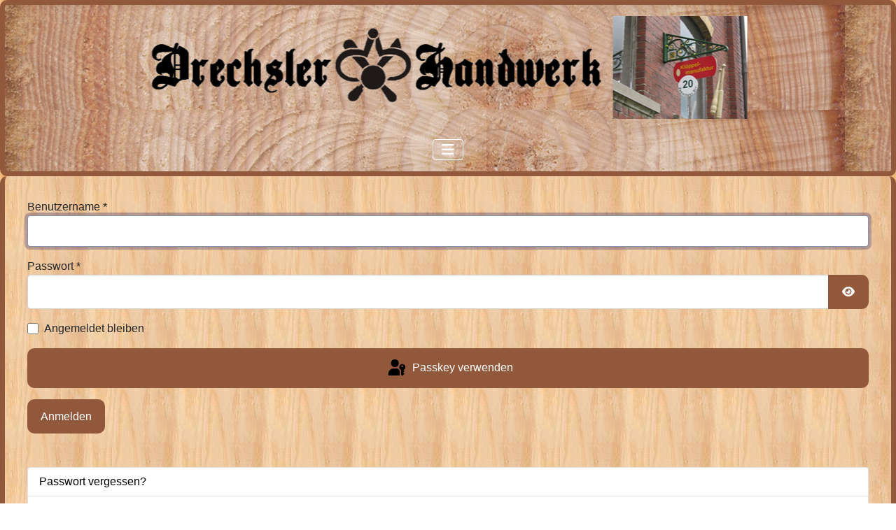

--- FILE ---
content_type: text/css
request_url: https://drechslerhandwerk.de/media/templates/site/cassiopeia/css/user.css?763a80
body_size: 594
content:
body {
       /*background-image: linear-gradient(to right, #FF4747, white);*/
       background-image: url(../../../../../images/verschiedenes/page.jpeg);
}





.site-grid
{
background: rgba(255,255,255,0.3);
max-width: 1600px;
position: relative;
left: 50%;
transform: translate(-50%, 0);
border-width: 7px;
       border-color: #91583B;
       border-style: solid;
       border-radius: 10px;
       border-top: none;
}

.navbar-brand
{
position: relative;
left: 50%;
transform: translate(-50%, 0);

}
.mod-menu
{flex-wrap: wrap;
max-width: 1500px;
justify-content: center;
}
.navbar
{
position: relative;
left: 50%;
transform: translate(-50%, 0);

}

.metismenu-item

{
background-color: white;
background-image: url(../../../../../images/verschiedenes/nav-button.jpg);
border-width: 3px;
border-color: #91583B;
border-style: solid;
Color: black;
}

.nav-item

{
background-color: white;
background-image: url(../../../../../images/verschiedenes/nav-button.jpg);
border-width: 3px;
border-color: #91583B;
border-style: solid;
Color: black;
}



.header
{
        background-image: url(../../../../../images/verschiedenes/header.jpg);
        position: relative;
        left: 50%;
        transform: translate(-50%, 0);

        color: black;
        border-width: 7px;
       border-color: #91583B;
       border-style: solid;
       border-radius: 10px;
       max-width: 1600px;

}


.sidebar-left
{
         width: 300px;


}

.item-content /*Artikelbereich*/

{

      color: black;
}

.com-content-article /*Artikelbereich*/

{
          color: black;
}

.top-a
{
        background-color:rgba(255,255,255,0.0);
        border-width: 0px;
}

.card-header
{
  background: url(../../../../../images/verschiedenes/blockheader.png);
  color: white;
}

.card
{
  background-color: white;
  border-width: 5px;
  border-color: #91583B;
  border-style: solid;
  border-radius: 10px;

}

.card-body
{
  background-color: white;
  border-width: 5px;
  border-color: #91583B;
  border-style: solid;
  border-radius: 10px;
  padding-left: 15px;
}

.btn /* Button */
{
 background-color: #91583B;
 color: white;
 border-width: 3px;
  border-color: #91583B;
  border-style: solid;
  border-radius: 10px;
}

.btn:hover /* Button mit mouse dr�ber */
{
 background-color: #91583B;
 color: white;
 border-width: 3px;
  border-color: black;
  border-style: solid;
  border-radius: 10px;
}




li  {
    list-style-image:url("../../../../../images/verschiedenes/list-icon.png");
    font-size: 1.3em;
}
#div
{
font-size: 1.3em;
}
p
{
font-size: 1.3em;
}

td
{
font-size: 1.3em;
}

a:link {
  color: black;
  text-decoration: none;
}

a:visited {
  color: black;
  text-decoration: none;
}

a:hover {
  color: black;
  text-decoration: none;
}

a:active {
  color: black;
  text-decoration: none;
}





.footer
{
        background-image: url(../../../../../images/verschiedenes/header.jpg);
        border-width: 7px;
       border-color: #91583B;
       border-style: solid;
       border-top: none;
       border-radius: 10px;
        position: relative;
        left: 50%;
        transform: translate(-50%, 0);
        max-width: 1600px;
}